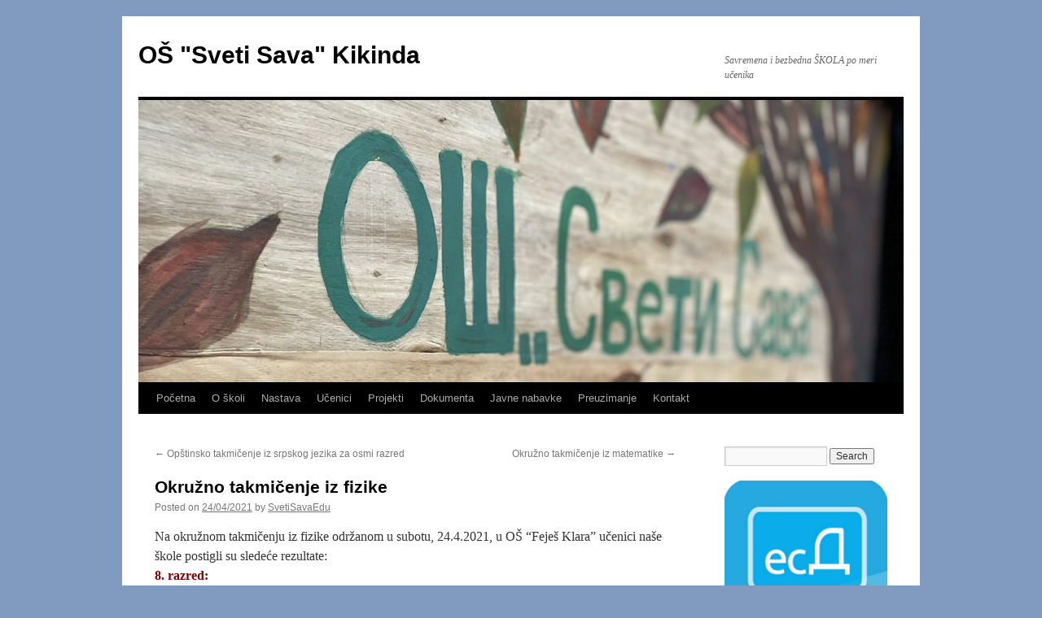

--- FILE ---
content_type: text/html; charset=UTF-8
request_url: http://www.svetisava.edu.rs/okruzno-takmicenje-iz-fizike/
body_size: 10683
content:
<!DOCTYPE html>
<html lang="en-US">
<head>
<meta charset="UTF-8" />
<title>
Okružno takmičenje iz fizike | OŠ &quot;Sveti Sava&quot; Kikinda	</title>
<link rel="profile" href="https://gmpg.org/xfn/11" />
<link rel="stylesheet" type="text/css" media="all" href="http://www.svetisava.edu.rs/wp-content/themes/twentyten/style.css?ver=20221101" />
<link rel="pingback" href="http://www.svetisava.edu.rs/xmlrpc.php">
<meta name='robots' content='max-image-preview:large' />
<link rel="alternate" type="application/rss+xml" title="OŠ &quot;Sveti Sava&quot; Kikinda &raquo; Feed" href="http://www.svetisava.edu.rs/feed/" />
<link rel="alternate" type="application/rss+xml" title="OŠ &quot;Sveti Sava&quot; Kikinda &raquo; Comments Feed" href="http://www.svetisava.edu.rs/comments/feed/" />
<script type="text/javascript">
window._wpemojiSettings = {"baseUrl":"https:\/\/s.w.org\/images\/core\/emoji\/14.0.0\/72x72\/","ext":".png","svgUrl":"https:\/\/s.w.org\/images\/core\/emoji\/14.0.0\/svg\/","svgExt":".svg","source":{"concatemoji":"http:\/\/www.svetisava.edu.rs\/wp-includes\/js\/wp-emoji-release.min.js?ver=6.1.9"}};
/*! This file is auto-generated */
!function(e,a,t){var n,r,o,i=a.createElement("canvas"),p=i.getContext&&i.getContext("2d");function s(e,t){var a=String.fromCharCode,e=(p.clearRect(0,0,i.width,i.height),p.fillText(a.apply(this,e),0,0),i.toDataURL());return p.clearRect(0,0,i.width,i.height),p.fillText(a.apply(this,t),0,0),e===i.toDataURL()}function c(e){var t=a.createElement("script");t.src=e,t.defer=t.type="text/javascript",a.getElementsByTagName("head")[0].appendChild(t)}for(o=Array("flag","emoji"),t.supports={everything:!0,everythingExceptFlag:!0},r=0;r<o.length;r++)t.supports[o[r]]=function(e){if(p&&p.fillText)switch(p.textBaseline="top",p.font="600 32px Arial",e){case"flag":return s([127987,65039,8205,9895,65039],[127987,65039,8203,9895,65039])?!1:!s([55356,56826,55356,56819],[55356,56826,8203,55356,56819])&&!s([55356,57332,56128,56423,56128,56418,56128,56421,56128,56430,56128,56423,56128,56447],[55356,57332,8203,56128,56423,8203,56128,56418,8203,56128,56421,8203,56128,56430,8203,56128,56423,8203,56128,56447]);case"emoji":return!s([129777,127995,8205,129778,127999],[129777,127995,8203,129778,127999])}return!1}(o[r]),t.supports.everything=t.supports.everything&&t.supports[o[r]],"flag"!==o[r]&&(t.supports.everythingExceptFlag=t.supports.everythingExceptFlag&&t.supports[o[r]]);t.supports.everythingExceptFlag=t.supports.everythingExceptFlag&&!t.supports.flag,t.DOMReady=!1,t.readyCallback=function(){t.DOMReady=!0},t.supports.everything||(n=function(){t.readyCallback()},a.addEventListener?(a.addEventListener("DOMContentLoaded",n,!1),e.addEventListener("load",n,!1)):(e.attachEvent("onload",n),a.attachEvent("onreadystatechange",function(){"complete"===a.readyState&&t.readyCallback()})),(e=t.source||{}).concatemoji?c(e.concatemoji):e.wpemoji&&e.twemoji&&(c(e.twemoji),c(e.wpemoji)))}(window,document,window._wpemojiSettings);
</script>
<style type="text/css">
img.wp-smiley,
img.emoji {
	display: inline !important;
	border: none !important;
	box-shadow: none !important;
	height: 1em !important;
	width: 1em !important;
	margin: 0 0.07em !important;
	vertical-align: -0.1em !important;
	background: none !important;
	padding: 0 !important;
}
</style>
	<link rel='stylesheet' id='wp-block-library-css' href='http://www.svetisava.edu.rs/wp-includes/css/dist/block-library/style.min.css?ver=6.1.9' type='text/css' media='all' />
<style id='wp-block-library-theme-inline-css' type='text/css'>
.wp-block-audio figcaption{color:#555;font-size:13px;text-align:center}.is-dark-theme .wp-block-audio figcaption{color:hsla(0,0%,100%,.65)}.wp-block-audio{margin:0 0 1em}.wp-block-code{border:1px solid #ccc;border-radius:4px;font-family:Menlo,Consolas,monaco,monospace;padding:.8em 1em}.wp-block-embed figcaption{color:#555;font-size:13px;text-align:center}.is-dark-theme .wp-block-embed figcaption{color:hsla(0,0%,100%,.65)}.wp-block-embed{margin:0 0 1em}.blocks-gallery-caption{color:#555;font-size:13px;text-align:center}.is-dark-theme .blocks-gallery-caption{color:hsla(0,0%,100%,.65)}.wp-block-image figcaption{color:#555;font-size:13px;text-align:center}.is-dark-theme .wp-block-image figcaption{color:hsla(0,0%,100%,.65)}.wp-block-image{margin:0 0 1em}.wp-block-pullquote{border-top:4px solid;border-bottom:4px solid;margin-bottom:1.75em;color:currentColor}.wp-block-pullquote__citation,.wp-block-pullquote cite,.wp-block-pullquote footer{color:currentColor;text-transform:uppercase;font-size:.8125em;font-style:normal}.wp-block-quote{border-left:.25em solid;margin:0 0 1.75em;padding-left:1em}.wp-block-quote cite,.wp-block-quote footer{color:currentColor;font-size:.8125em;position:relative;font-style:normal}.wp-block-quote.has-text-align-right{border-left:none;border-right:.25em solid;padding-left:0;padding-right:1em}.wp-block-quote.has-text-align-center{border:none;padding-left:0}.wp-block-quote.is-large,.wp-block-quote.is-style-large,.wp-block-quote.is-style-plain{border:none}.wp-block-search .wp-block-search__label{font-weight:700}.wp-block-search__button{border:1px solid #ccc;padding:.375em .625em}:where(.wp-block-group.has-background){padding:1.25em 2.375em}.wp-block-separator.has-css-opacity{opacity:.4}.wp-block-separator{border:none;border-bottom:2px solid;margin-left:auto;margin-right:auto}.wp-block-separator.has-alpha-channel-opacity{opacity:1}.wp-block-separator:not(.is-style-wide):not(.is-style-dots){width:100px}.wp-block-separator.has-background:not(.is-style-dots){border-bottom:none;height:1px}.wp-block-separator.has-background:not(.is-style-wide):not(.is-style-dots){height:2px}.wp-block-table{margin:"0 0 1em 0"}.wp-block-table thead{border-bottom:3px solid}.wp-block-table tfoot{border-top:3px solid}.wp-block-table td,.wp-block-table th{word-break:normal}.wp-block-table figcaption{color:#555;font-size:13px;text-align:center}.is-dark-theme .wp-block-table figcaption{color:hsla(0,0%,100%,.65)}.wp-block-video figcaption{color:#555;font-size:13px;text-align:center}.is-dark-theme .wp-block-video figcaption{color:hsla(0,0%,100%,.65)}.wp-block-video{margin:0 0 1em}.wp-block-template-part.has-background{padding:1.25em 2.375em;margin-top:0;margin-bottom:0}
</style>
<link rel='stylesheet' id='classic-theme-styles-css' href='http://www.svetisava.edu.rs/wp-includes/css/classic-themes.min.css?ver=1' type='text/css' media='all' />
<style id='global-styles-inline-css' type='text/css'>
body{--wp--preset--color--black: #000;--wp--preset--color--cyan-bluish-gray: #abb8c3;--wp--preset--color--white: #fff;--wp--preset--color--pale-pink: #f78da7;--wp--preset--color--vivid-red: #cf2e2e;--wp--preset--color--luminous-vivid-orange: #ff6900;--wp--preset--color--luminous-vivid-amber: #fcb900;--wp--preset--color--light-green-cyan: #7bdcb5;--wp--preset--color--vivid-green-cyan: #00d084;--wp--preset--color--pale-cyan-blue: #8ed1fc;--wp--preset--color--vivid-cyan-blue: #0693e3;--wp--preset--color--vivid-purple: #9b51e0;--wp--preset--color--blue: #0066cc;--wp--preset--color--medium-gray: #666;--wp--preset--color--light-gray: #f1f1f1;--wp--preset--gradient--vivid-cyan-blue-to-vivid-purple: linear-gradient(135deg,rgba(6,147,227,1) 0%,rgb(155,81,224) 100%);--wp--preset--gradient--light-green-cyan-to-vivid-green-cyan: linear-gradient(135deg,rgb(122,220,180) 0%,rgb(0,208,130) 100%);--wp--preset--gradient--luminous-vivid-amber-to-luminous-vivid-orange: linear-gradient(135deg,rgba(252,185,0,1) 0%,rgba(255,105,0,1) 100%);--wp--preset--gradient--luminous-vivid-orange-to-vivid-red: linear-gradient(135deg,rgba(255,105,0,1) 0%,rgb(207,46,46) 100%);--wp--preset--gradient--very-light-gray-to-cyan-bluish-gray: linear-gradient(135deg,rgb(238,238,238) 0%,rgb(169,184,195) 100%);--wp--preset--gradient--cool-to-warm-spectrum: linear-gradient(135deg,rgb(74,234,220) 0%,rgb(151,120,209) 20%,rgb(207,42,186) 40%,rgb(238,44,130) 60%,rgb(251,105,98) 80%,rgb(254,248,76) 100%);--wp--preset--gradient--blush-light-purple: linear-gradient(135deg,rgb(255,206,236) 0%,rgb(152,150,240) 100%);--wp--preset--gradient--blush-bordeaux: linear-gradient(135deg,rgb(254,205,165) 0%,rgb(254,45,45) 50%,rgb(107,0,62) 100%);--wp--preset--gradient--luminous-dusk: linear-gradient(135deg,rgb(255,203,112) 0%,rgb(199,81,192) 50%,rgb(65,88,208) 100%);--wp--preset--gradient--pale-ocean: linear-gradient(135deg,rgb(255,245,203) 0%,rgb(182,227,212) 50%,rgb(51,167,181) 100%);--wp--preset--gradient--electric-grass: linear-gradient(135deg,rgb(202,248,128) 0%,rgb(113,206,126) 100%);--wp--preset--gradient--midnight: linear-gradient(135deg,rgb(2,3,129) 0%,rgb(40,116,252) 100%);--wp--preset--duotone--dark-grayscale: url('#wp-duotone-dark-grayscale');--wp--preset--duotone--grayscale: url('#wp-duotone-grayscale');--wp--preset--duotone--purple-yellow: url('#wp-duotone-purple-yellow');--wp--preset--duotone--blue-red: url('#wp-duotone-blue-red');--wp--preset--duotone--midnight: url('#wp-duotone-midnight');--wp--preset--duotone--magenta-yellow: url('#wp-duotone-magenta-yellow');--wp--preset--duotone--purple-green: url('#wp-duotone-purple-green');--wp--preset--duotone--blue-orange: url('#wp-duotone-blue-orange');--wp--preset--font-size--small: 13px;--wp--preset--font-size--medium: 20px;--wp--preset--font-size--large: 36px;--wp--preset--font-size--x-large: 42px;--wp--preset--spacing--20: 0.44rem;--wp--preset--spacing--30: 0.67rem;--wp--preset--spacing--40: 1rem;--wp--preset--spacing--50: 1.5rem;--wp--preset--spacing--60: 2.25rem;--wp--preset--spacing--70: 3.38rem;--wp--preset--spacing--80: 5.06rem;}:where(.is-layout-flex){gap: 0.5em;}body .is-layout-flow > .alignleft{float: left;margin-inline-start: 0;margin-inline-end: 2em;}body .is-layout-flow > .alignright{float: right;margin-inline-start: 2em;margin-inline-end: 0;}body .is-layout-flow > .aligncenter{margin-left: auto !important;margin-right: auto !important;}body .is-layout-constrained > .alignleft{float: left;margin-inline-start: 0;margin-inline-end: 2em;}body .is-layout-constrained > .alignright{float: right;margin-inline-start: 2em;margin-inline-end: 0;}body .is-layout-constrained > .aligncenter{margin-left: auto !important;margin-right: auto !important;}body .is-layout-constrained > :where(:not(.alignleft):not(.alignright):not(.alignfull)){max-width: var(--wp--style--global--content-size);margin-left: auto !important;margin-right: auto !important;}body .is-layout-constrained > .alignwide{max-width: var(--wp--style--global--wide-size);}body .is-layout-flex{display: flex;}body .is-layout-flex{flex-wrap: wrap;align-items: center;}body .is-layout-flex > *{margin: 0;}:where(.wp-block-columns.is-layout-flex){gap: 2em;}.has-black-color{color: var(--wp--preset--color--black) !important;}.has-cyan-bluish-gray-color{color: var(--wp--preset--color--cyan-bluish-gray) !important;}.has-white-color{color: var(--wp--preset--color--white) !important;}.has-pale-pink-color{color: var(--wp--preset--color--pale-pink) !important;}.has-vivid-red-color{color: var(--wp--preset--color--vivid-red) !important;}.has-luminous-vivid-orange-color{color: var(--wp--preset--color--luminous-vivid-orange) !important;}.has-luminous-vivid-amber-color{color: var(--wp--preset--color--luminous-vivid-amber) !important;}.has-light-green-cyan-color{color: var(--wp--preset--color--light-green-cyan) !important;}.has-vivid-green-cyan-color{color: var(--wp--preset--color--vivid-green-cyan) !important;}.has-pale-cyan-blue-color{color: var(--wp--preset--color--pale-cyan-blue) !important;}.has-vivid-cyan-blue-color{color: var(--wp--preset--color--vivid-cyan-blue) !important;}.has-vivid-purple-color{color: var(--wp--preset--color--vivid-purple) !important;}.has-black-background-color{background-color: var(--wp--preset--color--black) !important;}.has-cyan-bluish-gray-background-color{background-color: var(--wp--preset--color--cyan-bluish-gray) !important;}.has-white-background-color{background-color: var(--wp--preset--color--white) !important;}.has-pale-pink-background-color{background-color: var(--wp--preset--color--pale-pink) !important;}.has-vivid-red-background-color{background-color: var(--wp--preset--color--vivid-red) !important;}.has-luminous-vivid-orange-background-color{background-color: var(--wp--preset--color--luminous-vivid-orange) !important;}.has-luminous-vivid-amber-background-color{background-color: var(--wp--preset--color--luminous-vivid-amber) !important;}.has-light-green-cyan-background-color{background-color: var(--wp--preset--color--light-green-cyan) !important;}.has-vivid-green-cyan-background-color{background-color: var(--wp--preset--color--vivid-green-cyan) !important;}.has-pale-cyan-blue-background-color{background-color: var(--wp--preset--color--pale-cyan-blue) !important;}.has-vivid-cyan-blue-background-color{background-color: var(--wp--preset--color--vivid-cyan-blue) !important;}.has-vivid-purple-background-color{background-color: var(--wp--preset--color--vivid-purple) !important;}.has-black-border-color{border-color: var(--wp--preset--color--black) !important;}.has-cyan-bluish-gray-border-color{border-color: var(--wp--preset--color--cyan-bluish-gray) !important;}.has-white-border-color{border-color: var(--wp--preset--color--white) !important;}.has-pale-pink-border-color{border-color: var(--wp--preset--color--pale-pink) !important;}.has-vivid-red-border-color{border-color: var(--wp--preset--color--vivid-red) !important;}.has-luminous-vivid-orange-border-color{border-color: var(--wp--preset--color--luminous-vivid-orange) !important;}.has-luminous-vivid-amber-border-color{border-color: var(--wp--preset--color--luminous-vivid-amber) !important;}.has-light-green-cyan-border-color{border-color: var(--wp--preset--color--light-green-cyan) !important;}.has-vivid-green-cyan-border-color{border-color: var(--wp--preset--color--vivid-green-cyan) !important;}.has-pale-cyan-blue-border-color{border-color: var(--wp--preset--color--pale-cyan-blue) !important;}.has-vivid-cyan-blue-border-color{border-color: var(--wp--preset--color--vivid-cyan-blue) !important;}.has-vivid-purple-border-color{border-color: var(--wp--preset--color--vivid-purple) !important;}.has-vivid-cyan-blue-to-vivid-purple-gradient-background{background: var(--wp--preset--gradient--vivid-cyan-blue-to-vivid-purple) !important;}.has-light-green-cyan-to-vivid-green-cyan-gradient-background{background: var(--wp--preset--gradient--light-green-cyan-to-vivid-green-cyan) !important;}.has-luminous-vivid-amber-to-luminous-vivid-orange-gradient-background{background: var(--wp--preset--gradient--luminous-vivid-amber-to-luminous-vivid-orange) !important;}.has-luminous-vivid-orange-to-vivid-red-gradient-background{background: var(--wp--preset--gradient--luminous-vivid-orange-to-vivid-red) !important;}.has-very-light-gray-to-cyan-bluish-gray-gradient-background{background: var(--wp--preset--gradient--very-light-gray-to-cyan-bluish-gray) !important;}.has-cool-to-warm-spectrum-gradient-background{background: var(--wp--preset--gradient--cool-to-warm-spectrum) !important;}.has-blush-light-purple-gradient-background{background: var(--wp--preset--gradient--blush-light-purple) !important;}.has-blush-bordeaux-gradient-background{background: var(--wp--preset--gradient--blush-bordeaux) !important;}.has-luminous-dusk-gradient-background{background: var(--wp--preset--gradient--luminous-dusk) !important;}.has-pale-ocean-gradient-background{background: var(--wp--preset--gradient--pale-ocean) !important;}.has-electric-grass-gradient-background{background: var(--wp--preset--gradient--electric-grass) !important;}.has-midnight-gradient-background{background: var(--wp--preset--gradient--midnight) !important;}.has-small-font-size{font-size: var(--wp--preset--font-size--small) !important;}.has-medium-font-size{font-size: var(--wp--preset--font-size--medium) !important;}.has-large-font-size{font-size: var(--wp--preset--font-size--large) !important;}.has-x-large-font-size{font-size: var(--wp--preset--font-size--x-large) !important;}
.wp-block-navigation a:where(:not(.wp-element-button)){color: inherit;}
:where(.wp-block-columns.is-layout-flex){gap: 2em;}
.wp-block-pullquote{font-size: 1.5em;line-height: 1.6;}
</style>
<link rel='stylesheet' id='contact-form-7-css' href='http://www.svetisava.edu.rs/wp-content/plugins/contact-form-7/includes/css/styles.css?ver=5.7.2' type='text/css' media='all' />
<link rel='stylesheet' id='twentyten-block-style-css' href='http://www.svetisava.edu.rs/wp-content/themes/twentyten/blocks.css?ver=20190704' type='text/css' media='all' />
<link rel="https://api.w.org/" href="http://www.svetisava.edu.rs/wp-json/" /><link rel="alternate" type="application/json" href="http://www.svetisava.edu.rs/wp-json/wp/v2/posts/921" /><link rel="EditURI" type="application/rsd+xml" title="RSD" href="http://www.svetisava.edu.rs/xmlrpc.php?rsd" />
<link rel="wlwmanifest" type="application/wlwmanifest+xml" href="http://www.svetisava.edu.rs/wp-includes/wlwmanifest.xml" />
<meta name="generator" content="WordPress 6.1.9" />
<link rel="canonical" href="http://www.svetisava.edu.rs/okruzno-takmicenje-iz-fizike/" />
<link rel='shortlink' href='http://www.svetisava.edu.rs/?p=921' />
<link rel="alternate" type="application/json+oembed" href="http://www.svetisava.edu.rs/wp-json/oembed/1.0/embed?url=http%3A%2F%2Fwww.svetisava.edu.rs%2Fokruzno-takmicenje-iz-fizike%2F" />
<link rel="alternate" type="text/xml+oembed" href="http://www.svetisava.edu.rs/wp-json/oembed/1.0/embed?url=http%3A%2F%2Fwww.svetisava.edu.rs%2Fokruzno-takmicenje-iz-fizike%2F&#038;format=xml" />
<style type="text/css" id="custom-background-css">
body.custom-background { background-color: #809bbf; }
</style>
	<link rel="icon" href="http://www.svetisava.edu.rs/wp-content/uploads/2020/01/cropped-LogoSkole512-32x32.png" sizes="32x32" />
<link rel="icon" href="http://www.svetisava.edu.rs/wp-content/uploads/2020/01/cropped-LogoSkole512-192x192.png" sizes="192x192" />
<link rel="apple-touch-icon" href="http://www.svetisava.edu.rs/wp-content/uploads/2020/01/cropped-LogoSkole512-180x180.png" />
<meta name="msapplication-TileImage" content="http://www.svetisava.edu.rs/wp-content/uploads/2020/01/cropped-LogoSkole512-270x270.png" />
</head>

<body class="post-template-default single single-post postid-921 single-format-standard custom-background">
<svg xmlns="http://www.w3.org/2000/svg" viewBox="0 0 0 0" width="0" height="0" focusable="false" role="none" style="visibility: hidden; position: absolute; left: -9999px; overflow: hidden;" ><defs><filter id="wp-duotone-dark-grayscale"><feColorMatrix color-interpolation-filters="sRGB" type="matrix" values=" .299 .587 .114 0 0 .299 .587 .114 0 0 .299 .587 .114 0 0 .299 .587 .114 0 0 " /><feComponentTransfer color-interpolation-filters="sRGB" ><feFuncR type="table" tableValues="0 0.49803921568627" /><feFuncG type="table" tableValues="0 0.49803921568627" /><feFuncB type="table" tableValues="0 0.49803921568627" /><feFuncA type="table" tableValues="1 1" /></feComponentTransfer><feComposite in2="SourceGraphic" operator="in" /></filter></defs></svg><svg xmlns="http://www.w3.org/2000/svg" viewBox="0 0 0 0" width="0" height="0" focusable="false" role="none" style="visibility: hidden; position: absolute; left: -9999px; overflow: hidden;" ><defs><filter id="wp-duotone-grayscale"><feColorMatrix color-interpolation-filters="sRGB" type="matrix" values=" .299 .587 .114 0 0 .299 .587 .114 0 0 .299 .587 .114 0 0 .299 .587 .114 0 0 " /><feComponentTransfer color-interpolation-filters="sRGB" ><feFuncR type="table" tableValues="0 1" /><feFuncG type="table" tableValues="0 1" /><feFuncB type="table" tableValues="0 1" /><feFuncA type="table" tableValues="1 1" /></feComponentTransfer><feComposite in2="SourceGraphic" operator="in" /></filter></defs></svg><svg xmlns="http://www.w3.org/2000/svg" viewBox="0 0 0 0" width="0" height="0" focusable="false" role="none" style="visibility: hidden; position: absolute; left: -9999px; overflow: hidden;" ><defs><filter id="wp-duotone-purple-yellow"><feColorMatrix color-interpolation-filters="sRGB" type="matrix" values=" .299 .587 .114 0 0 .299 .587 .114 0 0 .299 .587 .114 0 0 .299 .587 .114 0 0 " /><feComponentTransfer color-interpolation-filters="sRGB" ><feFuncR type="table" tableValues="0.54901960784314 0.98823529411765" /><feFuncG type="table" tableValues="0 1" /><feFuncB type="table" tableValues="0.71764705882353 0.25490196078431" /><feFuncA type="table" tableValues="1 1" /></feComponentTransfer><feComposite in2="SourceGraphic" operator="in" /></filter></defs></svg><svg xmlns="http://www.w3.org/2000/svg" viewBox="0 0 0 0" width="0" height="0" focusable="false" role="none" style="visibility: hidden; position: absolute; left: -9999px; overflow: hidden;" ><defs><filter id="wp-duotone-blue-red"><feColorMatrix color-interpolation-filters="sRGB" type="matrix" values=" .299 .587 .114 0 0 .299 .587 .114 0 0 .299 .587 .114 0 0 .299 .587 .114 0 0 " /><feComponentTransfer color-interpolation-filters="sRGB" ><feFuncR type="table" tableValues="0 1" /><feFuncG type="table" tableValues="0 0.27843137254902" /><feFuncB type="table" tableValues="0.5921568627451 0.27843137254902" /><feFuncA type="table" tableValues="1 1" /></feComponentTransfer><feComposite in2="SourceGraphic" operator="in" /></filter></defs></svg><svg xmlns="http://www.w3.org/2000/svg" viewBox="0 0 0 0" width="0" height="0" focusable="false" role="none" style="visibility: hidden; position: absolute; left: -9999px; overflow: hidden;" ><defs><filter id="wp-duotone-midnight"><feColorMatrix color-interpolation-filters="sRGB" type="matrix" values=" .299 .587 .114 0 0 .299 .587 .114 0 0 .299 .587 .114 0 0 .299 .587 .114 0 0 " /><feComponentTransfer color-interpolation-filters="sRGB" ><feFuncR type="table" tableValues="0 0" /><feFuncG type="table" tableValues="0 0.64705882352941" /><feFuncB type="table" tableValues="0 1" /><feFuncA type="table" tableValues="1 1" /></feComponentTransfer><feComposite in2="SourceGraphic" operator="in" /></filter></defs></svg><svg xmlns="http://www.w3.org/2000/svg" viewBox="0 0 0 0" width="0" height="0" focusable="false" role="none" style="visibility: hidden; position: absolute; left: -9999px; overflow: hidden;" ><defs><filter id="wp-duotone-magenta-yellow"><feColorMatrix color-interpolation-filters="sRGB" type="matrix" values=" .299 .587 .114 0 0 .299 .587 .114 0 0 .299 .587 .114 0 0 .299 .587 .114 0 0 " /><feComponentTransfer color-interpolation-filters="sRGB" ><feFuncR type="table" tableValues="0.78039215686275 1" /><feFuncG type="table" tableValues="0 0.94901960784314" /><feFuncB type="table" tableValues="0.35294117647059 0.47058823529412" /><feFuncA type="table" tableValues="1 1" /></feComponentTransfer><feComposite in2="SourceGraphic" operator="in" /></filter></defs></svg><svg xmlns="http://www.w3.org/2000/svg" viewBox="0 0 0 0" width="0" height="0" focusable="false" role="none" style="visibility: hidden; position: absolute; left: -9999px; overflow: hidden;" ><defs><filter id="wp-duotone-purple-green"><feColorMatrix color-interpolation-filters="sRGB" type="matrix" values=" .299 .587 .114 0 0 .299 .587 .114 0 0 .299 .587 .114 0 0 .299 .587 .114 0 0 " /><feComponentTransfer color-interpolation-filters="sRGB" ><feFuncR type="table" tableValues="0.65098039215686 0.40392156862745" /><feFuncG type="table" tableValues="0 1" /><feFuncB type="table" tableValues="0.44705882352941 0.4" /><feFuncA type="table" tableValues="1 1" /></feComponentTransfer><feComposite in2="SourceGraphic" operator="in" /></filter></defs></svg><svg xmlns="http://www.w3.org/2000/svg" viewBox="0 0 0 0" width="0" height="0" focusable="false" role="none" style="visibility: hidden; position: absolute; left: -9999px; overflow: hidden;" ><defs><filter id="wp-duotone-blue-orange"><feColorMatrix color-interpolation-filters="sRGB" type="matrix" values=" .299 .587 .114 0 0 .299 .587 .114 0 0 .299 .587 .114 0 0 .299 .587 .114 0 0 " /><feComponentTransfer color-interpolation-filters="sRGB" ><feFuncR type="table" tableValues="0.098039215686275 1" /><feFuncG type="table" tableValues="0 0.66274509803922" /><feFuncB type="table" tableValues="0.84705882352941 0.41960784313725" /><feFuncA type="table" tableValues="1 1" /></feComponentTransfer><feComposite in2="SourceGraphic" operator="in" /></filter></defs></svg><div id="wrapper" class="hfeed">
	<div id="header">
		<div id="masthead">
			<div id="branding" role="banner">
								<div id="site-title">
					<span>
						<a href="http://www.svetisava.edu.rs/" title="OŠ &quot;Sveti Sava&quot; Kikinda" rel="home">OŠ &quot;Sveti Sava&quot; Kikinda</a>
					</span>
				</div>
				<div id="site-description">Savremena i bezbedna ŠKOLA po meri učenika</div>

									<img src="http://www.svetisava.edu.rs/wp-content/uploads/2024/12/cropped-viber_image_2024-12-05_10-38-00-431.jpg" width="940" height="347" alt="" />
								</div><!-- #branding -->

			<div id="access" role="navigation">
								<div class="skip-link screen-reader-text"><a href="#content" title="Skip to content">Skip to content</a></div>
				<div class="menu-header"><ul id="menu-glavni2" class="menu"><li id="menu-item-5106" class="menu-item menu-item-type-custom menu-item-object-custom menu-item-home menu-item-5106"><a title="Početna" href="https://www.svetisava.edu.rs">Početna</a></li>
<li id="menu-item-5107" class="menu-item menu-item-type-post_type menu-item-object-page menu-item-has-children menu-item-5107"><a href="http://www.svetisava.edu.rs/o-skoli/">O školi</a>
<ul class="sub-menu">
	<li id="menu-item-5109" class="menu-item menu-item-type-post_type menu-item-object-page menu-item-5109"><a href="http://www.svetisava.edu.rs/o-skoli/istorijat/">Istorijat</a></li>
	<li id="menu-item-5108" class="menu-item menu-item-type-post_type menu-item-object-page menu-item-5108"><a href="http://www.svetisava.edu.rs/o-skoli/letopisi/">Letopisi</a></li>
</ul>
</li>
<li id="menu-item-5104" class="menu-item menu-item-type-post_type menu-item-object-page menu-item-has-children menu-item-5104"><a href="http://www.svetisava.edu.rs/nastava/">Nastava</a>
<ul class="sub-menu">
	<li id="menu-item-5111" class="menu-item menu-item-type-post_type menu-item-object-page menu-item-5111"><a href="http://www.svetisava.edu.rs/nastava/zaposleni/">Zaposleni</a></li>
	<li id="menu-item-5112" class="menu-item menu-item-type-post_type menu-item-object-page menu-item-5112"><a href="http://www.svetisava.edu.rs/nastava/kalendar/">Kalendar</a></li>
	<li id="menu-item-5110" class="menu-item menu-item-type-post_type menu-item-object-page menu-item-5110"><a href="http://www.svetisava.edu.rs/nastava/raspored-casova/">Raspored časova</a></li>
	<li id="menu-item-5113" class="menu-item menu-item-type-post_type menu-item-object-page menu-item-5113"><a href="http://www.svetisava.edu.rs/nastava/raspored-provera/">Raspored provera</a></li>
	<li id="menu-item-5136" class="menu-item menu-item-type-post_type menu-item-object-page menu-item-has-children menu-item-5136"><a title="Obogaćeni jednosmenski rad" href="http://www.svetisava.edu.rs/nastava/ojr/">OJR</a>
	<ul class="sub-menu">
		<li id="menu-item-5148" class="menu-item menu-item-type-post_type menu-item-object-page menu-item-5148"><a href="http://www.svetisava.edu.rs/nastava/ojr/ojr-2025-2026/">OJR – 2025/2026.</a></li>
	</ul>
</li>
</ul>
</li>
<li id="menu-item-5114" class="menu-item menu-item-type-post_type menu-item-object-page menu-item-has-children menu-item-5114"><a href="http://www.svetisava.edu.rs/ucenici/">Učenici</a>
<ul class="sub-menu">
	<li id="menu-item-5115" class="menu-item menu-item-type-post_type menu-item-object-page menu-item-5115"><a href="http://www.svetisava.edu.rs/ucenici/ucenici-generacije/">Najbolji učenici</a></li>
</ul>
</li>
<li id="menu-item-5118" class="menu-item menu-item-type-post_type menu-item-object-page menu-item-5118"><a href="http://www.svetisava.edu.rs/projekti/">Projekti</a></li>
<li id="menu-item-5116" class="menu-item menu-item-type-post_type menu-item-object-page menu-item-5116"><a href="http://www.svetisava.edu.rs/dokumenta/">Dokumenta</a></li>
<li id="menu-item-5119" class="menu-item menu-item-type-post_type menu-item-object-page menu-item-5119"><a href="http://www.svetisava.edu.rs/javne-nabavke/">Javne nabavke</a></li>
<li id="menu-item-5120" class="menu-item menu-item-type-post_type menu-item-object-page menu-item-5120"><a href="http://www.svetisava.edu.rs/preuzimanje/">Preuzimanje</a></li>
<li id="menu-item-5117" class="menu-item menu-item-type-post_type menu-item-object-page menu-item-5117"><a href="http://www.svetisava.edu.rs/kontakt/">Kontakt</a></li>
</ul></div>			</div><!-- #access -->
		</div><!-- #masthead -->
	</div><!-- #header -->

	<div id="main">

		<div id="container">
			<div id="content" role="main">

			

				<div id="nav-above" class="navigation">
					<div class="nav-previous"><a href="http://www.svetisava.edu.rs/opstinsko-takmicenje-iz-srpskog-jezika-za-osmi-razred/" rel="prev"><span class="meta-nav">&larr;</span> Opštinsko takmičenje iz srpskog jezika za osmi razred</a></div>
					<div class="nav-next"><a href="http://www.svetisava.edu.rs/okruzno-takmicenje-iz-matematike-2/" rel="next">Okružno takmičenje iz matematike <span class="meta-nav">&rarr;</span></a></div>
				</div><!-- #nav-above -->

				<div id="post-921" class="post-921 post type-post status-publish format-standard hentry category-skolski-zivot category-takmicenja tag-fizika">
					<h1 class="entry-title">Okružno takmičenje iz fizike</h1>

					<div class="entry-meta">
						<span class="meta-prep meta-prep-author">Posted on</span> <a href="http://www.svetisava.edu.rs/okruzno-takmicenje-iz-fizike/" title="16:26" rel="bookmark"><span class="entry-date">24/04/2021</span></a> <span class="meta-sep">by</span> <span class="author vcard"><a class="url fn n" href="http://www.svetisava.edu.rs/author/svetisavaedu/" title="View all posts by SvetiSavaEdu">SvetiSavaEdu</a></span>					</div><!-- .entry-meta -->

					<div class="entry-content">
						<p>Na okružnom takmičenju iz fizike održanom u subotu, 24.4.2021, u OŠ &#8220;Feješ Klara&#8221; učenici naše škole postigli su sledeće rezultate:<br />
<span style="color: #800000;"><strong>8. razred:</strong></span><br />
<strong>Andrej Varga</strong> &#8211; drugo mesto<br />
<span style="color: #800000;"><strong>7. razred:</strong></span><br />
<strong>Milica Tomić</strong> &#8211; drugo mesto<br />
<strong>Mia Pastor</strong> &#8211; treće mesto<br />
<span style="color: #800000;"><strong>6. razred:</strong></span><br />
<strong>Stefan Varga</strong> &#8211; prvo mesto<br />
<strong>Aleksandar Kuga</strong> &#8211; drugo mesto<br />
Mentori učenicima nastavnice: Marija Popović, Biljana Grulović.</p>
											</div><!-- .entry-content -->

		
						<div class="entry-utility">
							This entry was posted in <a href="http://www.svetisava.edu.rs/category/skolski-zivot/" rel="category tag">Školski život</a>, <a href="http://www.svetisava.edu.rs/category/takmicenja/" rel="category tag">Takmičenja</a> and tagged <a href="http://www.svetisava.edu.rs/tag/fizika/" rel="tag">Fizika</a>. Bookmark the <a href="http://www.svetisava.edu.rs/okruzno-takmicenje-iz-fizike/" title="Permalink to Okružno takmičenje iz fizike" rel="bookmark">permalink</a>.													</div><!-- .entry-utility -->
					</div><!-- #post-921 -->

					<div id="nav-below" class="navigation">
						<div class="nav-previous"><a href="http://www.svetisava.edu.rs/opstinsko-takmicenje-iz-srpskog-jezika-za-osmi-razred/" rel="prev"><span class="meta-nav">&larr;</span> Opštinsko takmičenje iz srpskog jezika za osmi razred</a></div>
						<div class="nav-next"><a href="http://www.svetisava.edu.rs/okruzno-takmicenje-iz-matematike-2/" rel="next">Okružno takmičenje iz matematike <span class="meta-nav">&rarr;</span></a></div>
					</div><!-- #nav-below -->

					
			<div id="comments">




</div><!-- #comments -->

	
			</div><!-- #content -->
		</div><!-- #container -->


		<div id="primary" class="widget-area" role="complementary">
			<ul class="xoxo">

<li id="search-2" class="widget-container widget_search"><form role="search" method="get" id="searchform" class="searchform" action="http://www.svetisava.edu.rs/">
				<div>
					<label class="screen-reader-text" for="s">Search for:</label>
					<input type="text" value="" name="s" id="s" />
					<input type="submit" id="searchsubmit" value="Search" />
				</div>
			</form></li><li id="block-13" class="widget-container widget_block widget_media_image">
<figure class="wp-block-image size-full"><a href="https://moj.esdnevnik.rs" target="_blank" rel=" noreferrer noopener"><img decoding="async" loading="lazy" width="900" height="1100" src="https://www.svetisava.edu.rs/wp-content/uploads/2025/12/esDnevnik-2.png" alt="" class="wp-image-5090" srcset="http://www.svetisava.edu.rs/wp-content/uploads/2025/12/esDnevnik-2.png 900w, http://www.svetisava.edu.rs/wp-content/uploads/2025/12/esDnevnik-2-245x300.png 245w, http://www.svetisava.edu.rs/wp-content/uploads/2025/12/esDnevnik-2-838x1024.png 838w, http://www.svetisava.edu.rs/wp-content/uploads/2025/12/esDnevnik-2-768x939.png 768w" sizes="(max-width: 900px) 100vw, 900px" /></a></figure>
</li><li id="text-2" class="widget-container widget_text"><h3 class="widget-title">Linkovi</h3>			<div class="textwidget"><ul>
<li><a href="https://www.facebook.com/ossvetisavaki" target="_blank" rel="noopener">Školski Facebook</a></li>
<li><a href="https://www.instagram.com/svetisavaki/" target="_blank" rel="noopener">Školski Instagram</a></li>
<li><a href="http://e-rastko.blogspot.com/">Školski časopis RASTKO</a></li>
<li><a href="https://www.youtube.com/c/svetisavakikinda/videos" target="_blank" rel="noopener">Školski YouTube kanal</a></li>
<li><a href="https://enastava.svetisava.edu.rs" target="_blank" rel="noopener">Moodle platforma za učenje</a></li>
<li><a href="http://www.svetisava.edu.rs/wp-content/uploads/2023/05/Udzbenici-za-2023-2024.pdf">Udžbenici za 2023 2024</a></li>
<li><a href="http://www.svetisava.edu.rs/wp-content/uploads/2024/04/Udzbenici-za-2024-2025-1.pdf" target="_blank" rel="noopener">Udžbenici za 2024 2025</a></li>
<li><a href="http://www.svetisava.edu.rs/wp-content/uploads/2025/04/Udzbenici-za-2025-2026.pdf" target="_blank" rel="noopener">Udžbenici za 2025 2026</a></li>
</ul>
</div>
		</li>
		<li id="recent-posts-2" class="widget-container widget_recent_entries">
		<h3 class="widget-title">Skorašnji članci</h3>
		<ul>
											<li>
					<a href="http://www.svetisava.edu.rs/zlatibor-2025/">Zlatibor 2025.</a>
									</li>
											<li>
					<a href="http://www.svetisava.edu.rs/skolsko-takmicenje-u-sahu-2025/">Školsko takmičenje u šahu 2025</a>
									</li>
											<li>
					<a href="http://www.svetisava.edu.rs/najzelenija-jelka-u-srbiji-2025-2-deo/">Najzelenija jelka u Srbiji 2025 &#8211; 2. deo</a>
									</li>
											<li>
					<a href="http://www.svetisava.edu.rs/bozicna-priredba-na-madarskom-jeziku-2025/">Božićna priredba na mađarskom jeziku 2025.</a>
									</li>
											<li>
					<a href="http://www.svetisava.edu.rs/skolsko-takmicenje-iz-matematike-2025/">Školsko takmičenje iz matematike 2025.</a>
									</li>
					</ul>

		</li><li id="text-6" class="widget-container widget_text"><h3 class="widget-title">Projekti</h3>			<div class="textwidget"><ul>
<li><a href="https://kreativnostzabuducnost.wordpress.com/">Kreativnost za budućnost</a></li>
<li><a href="https://measuremeup.wordpress.com/">Measure me Up!</a></li>
</ul>
</div>
		</li><li id="text-3" class="widget-container widget_text"><h3 class="widget-title">Nastavnički linkovi</h3>			<div class="textwidget"><ul>
<li><a href="http://herodot.svetisava.edu.rs">Istorija</a></li>
<li><a href="https://sites.google.com/site/geografijaki/po%C4%8Detna">Geografija</a></li>
<li><a href="https://arpadpastor.wordpress.com">Informatika</a></li>
<li><a href="https://sites.google.com/site/vavilonskakulasrpskijezik/home">Srpski jezik</a></li>
</ul>
</div>
		</li><li id="block-6" class="widget-container widget_block widget_text">
<p></p>
</li><li id="block-11" class="widget-container widget_block widget_media_gallery">
<figure class="is-layout-flex wp-block-gallery-1 wp-block-gallery has-nested-images columns-default is-cropped"></figure>
</li>			</ul>
		</div><!-- #primary .widget-area -->


		<div id="secondary" class="widget-area" role="complementary">
			<ul class="xoxo">
				<li id="categories-3" class="widget-container widget_categories"><h3 class="widget-title">Kategorije</h3>
			<ul>
					<li class="cat-item cat-item-8"><a href="http://www.svetisava.edu.rs/category/primeri-dobre-prakse/">Primeri dobre prakse</a> (18)
</li>
	<li class="cat-item cat-item-5"><a href="http://www.svetisava.edu.rs/category/projekti/">Projekti</a> (12)
</li>
	<li class="cat-item cat-item-9"><a href="http://www.svetisava.edu.rs/category/radionice/">Radionice</a> (5)
</li>
	<li class="cat-item cat-item-6"><a href="http://www.svetisava.edu.rs/category/skolski-zivot/">Školski život</a> (376)
</li>
	<li class="cat-item cat-item-4"><a href="http://www.svetisava.edu.rs/category/takmicenja/">Takmičenja</a> (151)
</li>
	<li class="cat-item cat-item-21"><a href="http://www.svetisava.edu.rs/category/ucenje-na-daljinu/">Učenje na daljinu</a> (9)
</li>
			</ul>

			</li><li id="media_image-2" class="widget-container widget_media_image"><img width="233" height="234" src="http://www.svetisava.edu.rs/wp-content/uploads/2022/01/Selfi-digitalni-srtifikat-Logo-e1649789863945.jpg" class="image wp-image-1337  attachment-full size-full" alt="" decoding="async" loading="lazy" style="max-width: 100%; height: auto;" /></li><li id="media_image-3" class="widget-container widget_media_image"><img width="233" height="255" src="http://www.svetisava.edu.rs/wp-content/uploads/2020/01/awarded-etwinning-school-label.png" class="image wp-image-134  attachment-full size-full" alt="" decoding="async" loading="lazy" style="max-width: 100%; height: auto;" /></li><li id="calendar-2" class="widget-container widget_calendar"><div id="calendar_wrap" class="calendar_wrap"><table id="wp-calendar" class="wp-calendar-table">
	<caption>January 2026</caption>
	<thead>
	<tr>
		<th scope="col" title="Monday">M</th>
		<th scope="col" title="Tuesday">T</th>
		<th scope="col" title="Wednesday">W</th>
		<th scope="col" title="Thursday">T</th>
		<th scope="col" title="Friday">F</th>
		<th scope="col" title="Saturday">S</th>
		<th scope="col" title="Sunday">S</th>
	</tr>
	</thead>
	<tbody>
	<tr>
		<td colspan="3" class="pad">&nbsp;</td><td>1</td><td>2</td><td>3</td><td>4</td>
	</tr>
	<tr>
		<td>5</td><td>6</td><td>7</td><td>8</td><td>9</td><td>10</td><td>11</td>
	</tr>
	<tr>
		<td>12</td><td>13</td><td>14</td><td>15</td><td>16</td><td>17</td><td>18</td>
	</tr>
	<tr>
		<td><a href="http://www.svetisava.edu.rs/2026/01/19/" aria-label="Posts published on January 19, 2026">19</a></td><td>20</td><td>21</td><td>22</td><td>23</td><td>24</td><td>25</td>
	</tr>
	<tr>
		<td>26</td><td>27</td><td id="today">28</td><td>29</td><td>30</td><td>31</td>
		<td class="pad" colspan="1">&nbsp;</td>
	</tr>
	</tbody>
	</table><nav aria-label="Previous and next months" class="wp-calendar-nav">
		<span class="wp-calendar-nav-prev"><a href="http://www.svetisava.edu.rs/2025/12/">&laquo; Dec</a></span>
		<span class="pad">&nbsp;</span>
		<span class="wp-calendar-nav-next">&nbsp;</span>
	</nav></div></li>			</ul>
		</div><!-- #secondary .widget-area -->

	</div><!-- #main -->

	<div id="footer" role="contentinfo">
		<div id="colophon">



			<div id="footer-widget-area" role="complementary">

				<div id="first" class="widget-area">
					<ul class="xoxo">
						<li id="nav_menu-3" class="widget-container widget_nav_menu"><div class="menu-glavni-container"><ul id="menu-glavni" class="menu"><li id="menu-item-150" class="menu-item menu-item-type-custom menu-item-object-custom menu-item-home menu-item-150"><a title="Početna" href="http://www.svetisava.edu.rs/">Početna</a></li>
<li id="menu-item-32" class="menu-item menu-item-type-post_type menu-item-object-page menu-item-32"><a href="http://www.svetisava.edu.rs/o-skoli/">O školi</a></li>
<li id="menu-item-33" class="menu-item menu-item-type-post_type menu-item-object-page menu-item-33"><a href="http://www.svetisava.edu.rs/nastava/">Nastava</a></li>
<li id="menu-item-5099" class="menu-item menu-item-type-post_type menu-item-object-page menu-item-5099"><a href="http://www.svetisava.edu.rs/projekti/">Projekti</a></li>
<li id="menu-item-34" class="menu-item menu-item-type-post_type menu-item-object-page menu-item-34"><a href="http://www.svetisava.edu.rs/ucenici/">Učenici</a></li>
<li id="menu-item-35" class="menu-item menu-item-type-post_type menu-item-object-page menu-item-35"><a href="http://www.svetisava.edu.rs/dokumenta/">Dokumenta</a></li>
<li id="menu-item-5100" class="menu-item menu-item-type-post_type menu-item-object-page menu-item-5100"><a href="http://www.svetisava.edu.rs/javne-nabavke/">Javne nabavke</a></li>
<li id="menu-item-5101" class="menu-item menu-item-type-post_type menu-item-object-page menu-item-5101"><a href="http://www.svetisava.edu.rs/preuzimanje/">Preuzimanje</a></li>
<li id="menu-item-5102" class="menu-item menu-item-type-post_type menu-item-object-page menu-item-5102"><a href="http://www.svetisava.edu.rs/kontakt/">Kontakt</a></li>
</ul></div></li>					</ul>
				</div><!-- #first .widget-area -->

				<div id="second" class="widget-area">
					<ul class="xoxo">
						<li id="text-5" class="widget-container widget_text"><h3 class="widget-title">Zajedno učimo bolje.</h3>			<div class="textwidget"></div>
		</li>					</ul>
				</div><!-- #second .widget-area -->

				<div id="third" class="widget-area">
					<ul class="xoxo">
						<li id="tag_cloud-3" class="widget-container widget_tag_cloud"><h3 class="widget-title">Tags</h3><div class="tagcloud"><ul class='wp-tag-cloud' role='list'>
	<li><a href="http://www.svetisava.edu.rs/tag/bezbednost/" class="tag-cloud-link tag-link-83 tag-link-position-1" style="font-size: 9.8780487804878pt;" aria-label="Bezbednost (4 items)">Bezbednost</a></li>
	<li><a href="http://www.svetisava.edu.rs/tag/biologija/" class="tag-cloud-link tag-link-74 tag-link-position-2" style="font-size: 8pt;" aria-label="biologija (2 items)">biologija</a></li>
	<li><a href="http://www.svetisava.edu.rs/tag/crveni-krst/" class="tag-cloud-link tag-link-54 tag-link-position-3" style="font-size: 10.560975609756pt;" aria-label="Crveni Krst (5 items)">Crveni Krst</a></li>
	<li><a href="http://www.svetisava.edu.rs/tag/dan-skole/" class="tag-cloud-link tag-link-10 tag-link-position-4" style="font-size: 13.378048780488pt;" aria-label="Dan škole (12 items)">Dan škole</a></li>
	<li><a href="http://www.svetisava.edu.rs/tag/decija-nedelja/" class="tag-cloud-link tag-link-82 tag-link-position-5" style="font-size: 9.0243902439024pt;" aria-label="Dečija nedelja (3 items)">Dečija nedelja</a></li>
	<li><a href="http://www.svetisava.edu.rs/tag/diseminacija/" class="tag-cloud-link tag-link-67 tag-link-position-6" style="font-size: 8pt;" aria-label="Diseminacija (2 items)">Diseminacija</a></li>
	<li><a href="http://www.svetisava.edu.rs/tag/ekologija/" class="tag-cloud-link tag-link-96 tag-link-position-7" style="font-size: 8pt;" aria-label="Ekologija (2 items)">Ekologija</a></li>
	<li><a href="http://www.svetisava.edu.rs/tag/ekskurzija/" class="tag-cloud-link tag-link-76 tag-link-position-8" style="font-size: 9.8780487804878pt;" aria-label="Ekskurzija (4 items)">Ekskurzija</a></li>
	<li><a href="http://www.svetisava.edu.rs/tag/engleski-jezik/" class="tag-cloud-link tag-link-16 tag-link-position-9" style="font-size: 14.829268292683pt;" aria-label="Engleski jezik (18 items)">Engleski jezik</a></li>
	<li><a href="http://www.svetisava.edu.rs/tag/erasmus/" class="tag-cloud-link tag-link-38 tag-link-position-10" style="font-size: 13.378048780488pt;" aria-label="Erasmus (12 items)">Erasmus</a></li>
	<li><a href="http://www.svetisava.edu.rs/tag/fizika/" class="tag-cloud-link tag-link-15 tag-link-position-11" style="font-size: 15.170731707317pt;" aria-label="Fizika (20 items)">Fizika</a></li>
	<li><a href="http://www.svetisava.edu.rs/tag/fizicko-vaspitanje/" class="tag-cloud-link tag-link-25 tag-link-position-12" style="font-size: 11.158536585366pt;" aria-label="Fizičko vaspitanje (6 items)">Fizičko vaspitanje</a></li>
	<li><a href="http://www.svetisava.edu.rs/tag/geografija/" class="tag-cloud-link tag-link-57 tag-link-position-13" style="font-size: 11.158536585366pt;" aria-label="Geografija (6 items)">Geografija</a></li>
	<li><a href="http://www.svetisava.edu.rs/tag/gimnastika/" class="tag-cloud-link tag-link-53 tag-link-position-14" style="font-size: 8pt;" aria-label="gimnastika (2 items)">gimnastika</a></li>
	<li><a href="http://www.svetisava.edu.rs/tag/hemija/" class="tag-cloud-link tag-link-13 tag-link-position-15" style="font-size: 12.780487804878pt;" aria-label="Hemija (10 items)">Hemija</a></li>
	<li><a href="http://www.svetisava.edu.rs/tag/informatika/" class="tag-cloud-link tag-link-17 tag-link-position-16" style="font-size: 11.158536585366pt;" aria-label="Informatika (6 items)">Informatika</a></li>
	<li><a href="http://www.svetisava.edu.rs/tag/istorija/" class="tag-cloud-link tag-link-19 tag-link-position-17" style="font-size: 12.439024390244pt;" aria-label="Istorija (9 items)">Istorija</a></li>
	<li><a href="http://www.svetisava.edu.rs/tag/manifestacije/" class="tag-cloud-link tag-link-26 tag-link-position-18" style="font-size: 8pt;" aria-label="Manifestacije (2 items)">Manifestacije</a></li>
	<li><a href="http://www.svetisava.edu.rs/tag/matematika/" class="tag-cloud-link tag-link-12 tag-link-position-19" style="font-size: 15.853658536585pt;" aria-label="Matematika (24 items)">Matematika</a></li>
	<li><a href="http://www.svetisava.edu.rs/tag/measure-me-up/" class="tag-cloud-link tag-link-55 tag-link-position-20" style="font-size: 9.0243902439024pt;" aria-label="Measure me Up (3 items)">Measure me Up</a></li>
	<li><a href="http://www.svetisava.edu.rs/tag/mislisa/" class="tag-cloud-link tag-link-33 tag-link-position-21" style="font-size: 8pt;" aria-label="Misliša (2 items)">Misliša</a></li>
	<li><a href="http://www.svetisava.edu.rs/tag/muzicko-vaspitanje/" class="tag-cloud-link tag-link-60 tag-link-position-22" style="font-size: 9.0243902439024pt;" aria-label="Muzičko vaspitanje (3 items)">Muzičko vaspitanje</a></li>
	<li><a href="http://www.svetisava.edu.rs/tag/nacionalna-geografska-olimpijada/" class="tag-cloud-link tag-link-108 tag-link-position-23" style="font-size: 8pt;" aria-label="Nacionalna geografska olimpijada (2 items)">Nacionalna geografska olimpijada</a></li>
	<li><a href="http://www.svetisava.edu.rs/tag/nagrade/" class="tag-cloud-link tag-link-47 tag-link-position-24" style="font-size: 9.0243902439024pt;" aria-label="Nagrade (3 items)">Nagrade</a></li>
	<li><a href="http://www.svetisava.edu.rs/tag/predavanje/" class="tag-cloud-link tag-link-70 tag-link-position-25" style="font-size: 8pt;" aria-label="Predavanje (2 items)">Predavanje</a></li>
	<li><a href="http://www.svetisava.edu.rs/tag/primeri-dobre-prakse/" class="tag-cloud-link tag-link-18 tag-link-position-26" style="font-size: 14.40243902439pt;" aria-label="Primeri dobre prakse (16 items)">Primeri dobre prakse</a></li>
	<li><a href="http://www.svetisava.edu.rs/tag/programiranje/" class="tag-cloud-link tag-link-30 tag-link-position-27" style="font-size: 11.585365853659pt;" aria-label="Programiranje (7 items)">Programiranje</a></li>
	<li><a href="http://www.svetisava.edu.rs/tag/projekti/" class="tag-cloud-link tag-link-27 tag-link-position-28" style="font-size: 13.719512195122pt;" aria-label="Projekti (13 items)">Projekti</a></li>
	<li><a href="http://www.svetisava.edu.rs/tag/prvaci/" class="tag-cloud-link tag-link-48 tag-link-position-29" style="font-size: 9.8780487804878pt;" aria-label="prvaci (4 items)">prvaci</a></li>
	<li><a href="http://www.svetisava.edu.rs/tag/radionice/" class="tag-cloud-link tag-link-11 tag-link-position-30" style="font-size: 9.8780487804878pt;" aria-label="Radionice (4 items)">Radionice</a></li>
	<li><a href="http://www.svetisava.edu.rs/tag/saobracaj/" class="tag-cloud-link tag-link-56 tag-link-position-31" style="font-size: 9.0243902439024pt;" aria-label="Saobraćaj (3 items)">Saobraćaj</a></li>
	<li><a href="http://www.svetisava.edu.rs/tag/sove/" class="tag-cloud-link tag-link-91 tag-link-position-32" style="font-size: 8pt;" aria-label="Sove (2 items)">Sove</a></li>
	<li><a href="http://www.svetisava.edu.rs/tag/sport/" class="tag-cloud-link tag-link-63 tag-link-position-33" style="font-size: 12.012195121951pt;" aria-label="Sport (8 items)">Sport</a></li>
	<li><a href="http://www.svetisava.edu.rs/tag/srpski-jezik/" class="tag-cloud-link tag-link-14 tag-link-position-34" style="font-size: 15.341463414634pt;" aria-label="Srpski jezik (21 items)">Srpski jezik</a></li>
	<li><a href="http://www.svetisava.edu.rs/tag/stem/" class="tag-cloud-link tag-link-66 tag-link-position-35" style="font-size: 8pt;" aria-label="STEM (2 items)">STEM</a></li>
	<li><a href="http://www.svetisava.edu.rs/tag/tablic/" class="tag-cloud-link tag-link-71 tag-link-position-36" style="font-size: 8pt;" aria-label="tablić (2 items)">tablić</a></li>
	<li><a href="http://www.svetisava.edu.rs/tag/takmicenje/" class="tag-cloud-link tag-link-3 tag-link-position-37" style="font-size: 22pt;" aria-label="Takmičenje (131 items)">Takmičenje</a></li>
	<li><a href="http://www.svetisava.edu.rs/tag/talenti/" class="tag-cloud-link tag-link-79 tag-link-position-38" style="font-size: 8pt;" aria-label="talenti (2 items)">talenti</a></li>
	<li><a href="http://www.svetisava.edu.rs/tag/trka-za-srecnije-detinjstvo/" class="tag-cloud-link tag-link-87 tag-link-position-39" style="font-size: 8pt;" aria-label="Trka za srećnije detinjstvo (2 items)">Trka za srećnije detinjstvo</a></li>
	<li><a href="http://www.svetisava.edu.rs/tag/ugledni-cas/" class="tag-cloud-link tag-link-86 tag-link-position-40" style="font-size: 8pt;" aria-label="Ugledni čas (2 items)">Ugledni čas</a></li>
	<li><a href="http://www.svetisava.edu.rs/tag/upis-prvaka/" class="tag-cloud-link tag-link-49 tag-link-position-41" style="font-size: 8pt;" aria-label="upis prvaka (2 items)">upis prvaka</a></li>
	<li><a href="http://www.svetisava.edu.rs/tag/ucenje-na-daljinu/" class="tag-cloud-link tag-link-20 tag-link-position-42" style="font-size: 12.439024390244pt;" aria-label="Učenje na daljinu (9 items)">Učenje na daljinu</a></li>
	<li><a href="http://www.svetisava.edu.rs/tag/zdrav-zivot/" class="tag-cloud-link tag-link-93 tag-link-position-43" style="font-size: 8pt;" aria-label="Zdrav život (2 items)">Zdrav život</a></li>
	<li><a href="http://www.svetisava.edu.rs/tag/sah/" class="tag-cloud-link tag-link-97 tag-link-position-44" style="font-size: 11.585365853659pt;" aria-label="Šah (7 items)">Šah</a></li>
	<li><a href="http://www.svetisava.edu.rs/tag/skolski-zivot/" class="tag-cloud-link tag-link-7 tag-link-position-45" style="font-size: 21.573170731707pt;" aria-label="Školski život (116 items)">Školski život</a></li>
</ul>
</div>
</li>					</ul>
				</div><!-- #third .widget-area -->


			</div><!-- #footer-widget-area -->

			<div id="site-info">
				<a href="http://www.svetisava.edu.rs/" title="OŠ &quot;Sveti Sava&quot; Kikinda" rel="home">
					OŠ &quot;Sveti Sava&quot; Kikinda				</a>
							</div><!-- #site-info -->

			<div id="site-generator">
								<a href="https://wordpress.org/" class="imprint" title="Semantic Personal Publishing Platform">
					Proudly powered by WordPress.				</a>
			</div><!-- #site-generator -->

		</div><!-- #colophon -->
	</div><!-- #footer -->

</div><!-- #wrapper -->

<style>.wp-block-gallery.wp-block-gallery-1{ --wp--style--unstable-gallery-gap: var( --wp--style--gallery-gap-default, var( --gallery-block--gutter-size, var( --wp--style--block-gap, 0.5em ) ) ); gap: var( --wp--style--gallery-gap-default, var( --gallery-block--gutter-size, var( --wp--style--block-gap, 0.5em ) ) )}</style>
<script type='text/javascript' src='http://www.svetisava.edu.rs/wp-includes/js/comment-reply.min.js?ver=6.1.9' id='comment-reply-js'></script>
<script type='text/javascript' src='http://www.svetisava.edu.rs/wp-content/plugins/contact-form-7/includes/swv/js/index.js?ver=5.7.2' id='swv-js'></script>
<script type='text/javascript' id='contact-form-7-js-extra'>
/* <![CDATA[ */
var wpcf7 = {"api":{"root":"http:\/\/www.svetisava.edu.rs\/wp-json\/","namespace":"contact-form-7\/v1"}};
/* ]]> */
</script>
<script type='text/javascript' src='http://www.svetisava.edu.rs/wp-content/plugins/contact-form-7/includes/js/index.js?ver=5.7.2' id='contact-form-7-js'></script>
</body>
</html>
